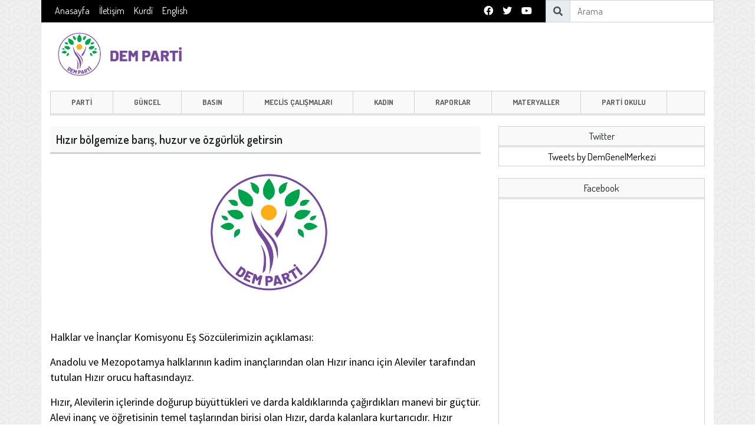

--- FILE ---
content_type: text/html
request_url: https://www.demparti.org.tr/tr/hizir-bolgemize-baris-huzur-ve-ozgurluk-getirsin/17809/
body_size: 4852
content:
<!DOCTYPE html>
<html lang="tr" data-textdirection="ltr">

<head>
    <!-- Google Tag Manager -->
    <script>(function(w,d,s,l,i){w[l]=w[l]||[];w[l].push({'gtm.start':
    new Date().getTime(),event:'gtm.js'});var f=d.getElementsByTagName(s)[0],
    j=d.createElement(s),dl=l!='dataLayer'?'&l='+l:'';j.async=true;j.src=
    'https://www.googletagmanager.com/gtm.js?id='+i+dl;f.parentNode.insertBefore(j,f);
    })(window,document,'script','dataLayer','GTM-KW44ZRFP');</script>
    <!-- End Google Tag Manager -->

    <meta name="viewport" content="width=device-width, initial-scale=1" />
    <meta http-equiv="content-type" content="text/html; charset=utf-8" />
    <meta charset="utf-8">
    <meta http-equiv="Cache-control" content="no-cache, no-store, must-revalidate">
    <meta http-equiv="Pragma" content="no-cache">
    <meta name="theme-color" content="#8d288f">

    <title>Hızır bölgemize barış, huzur ve özgürlük getirsin | DEM Parti</title>
    <meta name="description" content="Halklar ve İnançlar Komisyonu Eş Sözcülerimizin açıklaması." />
    <meta property="og:type" content="article" />
    <meta property="og:title" content="Hızır bölgemize barış, huzur ve özgürlük getirsin" />
    <meta property="og:description" content="Halklar ve İnançlar Komisyonu Eş Sözcülerimizin açıklaması." />
    <meta property="og:image" content="https://demparti.org.tr/Images/UserFiles/Images/Spot/demspot1-5.png" />
    <meta property="og:url" content="https://demparti.org.tr/tr/hizir-bolgemize-baris-huzur-ve-ozgurluk-getirsin/17809" />
    <meta name="twitter:card" content="summary_large_image">
    <meta name="twitter:title" content="Hızır bölgemize barış, huzur ve özgürlük getirsin">
    <meta name="twitter:description" content="Halklar ve İnançlar Komisyonu Eş Sözcülerimizin açıklaması.">
    <meta name="twitter:image" content="https://demparti.org.tr/Images/UserFiles/Images/Spot/demspot1-5.png" >

    <link rel="shortcut icon" type="image/x-icon" href="/favicon.ico">
    <!-- Bootstrap -->
    <link rel="stylesheet" href="/css/bootstrap.min.css">
    <!-- FontAwesome -->
    <link rel="stylesheet" href="/css/all.min.css">
    <!-- Swiper -->
    <link rel="stylesheet" href="/css/swiper.min.css">
    <!-- NetCode CSS -->
    <link rel="stylesheet" href="/css/netcode.min.css?v=1.0.0" asp-append-version="true">
</head>

<body>
    <!-- Google Tag Manager (noscript) -->
    <noscript><iframe src="https://www.googletagmanager.com/ns.html?id=GTM-KW44ZRFP" height="0" width="0" style="display:none;visibility:hidden"></iframe></noscript>
    <!-- End Google Tag Manager (noscript) -->

    <header>
        <div class="top">
    <div class="container">
        <div class="row">
            <div class="col-sm-12 col-md-6 first">
                <ul class="nav">
                    <li class='nav-item'><a class='nav-link' href='/tr'>Anasayfa</a></li>
<li class='nav-item'><a class='nav-link' href='/tr/iletisim/35'>İletişim</a></li>
<li class='nav-item'><a class='nav-link' href='/ku'>Kurdî</a></li>
<li class='nav-item'><a class='nav-link' href='/en'>English</a></li>

                </ul>
            </div>
            <div class="col-sm-12 col-md-3">
                <div class="social">
                    <ul class="nav">
                        <li class='nav-item'><a class='nav-link facebook' title='Facebook' href='https://www.facebook.com/DemGenelMerkezi' target='_blank'><i class='fab fa-facebook'></i></a></li>
<li class='nav-item'><a class='nav-link twitter' title='Twitter' href='https://twitter.com/DemGenelMerkezi' target='_blank'><i class='fab fa-twitter'></i></a></li>

                        <li class="nav-item"><a class="nav-link youtube" title="YouTube"
                                href="https://www.youtube.com/@DEMGenelMerkezi" target="_blank"><i
                                    class="fab fa-youtube"></i></a></li>                        
                    </ul>
                </div>
            </div>
            <div class="col-sm-12 col-md-3 search">
                <div class="grp">
                    <div class="input-group">
                        <div class="input-group-prepend">
                            <span class="input-group-text"><i class="fas fa-search"></i></span>
                        </div>
                        <input type="text" id="TbxSearch" name="TbxSearch" class="form-control"
                            placeholder='Arama'>
                    </div>
                </div>
            </div>
        </div>
    </div>
</div>
    </header>

    <div class="main">
        <div class="container">
            <div class="row middle">
    <div class="col-sm-12 col-md-6 col-lg-4 col-xl-3"><a href='/tr' title='DEM Parti'><img src='/logo.png'></a></div>
    <div class="col-sm-12 col-md-6 col-lg-8 col-xl-9">
        <div class="row">
            
        </div>
    </div>
</div>

            <div class="row menu">
    <div class="col-sm-12">
        <nav class="navbar navbar-expand-md">
            <button class="navbar-toggler" type="button" data-toggle="collapse" data-target="#NavbarMenu"
                aria-controls="NavbarMenu" aria-expanded="false" aria-label="Toggle navigation">
                <span class="navbar-toggler-icon">
                    <i class="fas fa-bars"></i>
                </span>
            </button>
            <div class="collapse navbar-collapse" id="NavbarMenu">
                <ul class="navbar-nav w-100">
                    <li class='nav-item dropdown'>
<a class='nav-link dropdown-toggle' href='#' aria-haspopup=true aria-expanded=false>PARTİ</a>
<div class='dropdown-menu'>
<a class='dropdown-item' href='/tr/parti-yonetimi/17704'>Parti Yönetimi</a>
<div class='dropdown-divider'></div>
<a class='dropdown-item' href='/tr/milletvekillerimiz/17730'>Milletvekillerimiz</a>
<div class='dropdown-divider'></div>
<a class='dropdown-item' href='/tr/belediyelerimiz/20100'>Belediyelerimiz</a>
<div class='dropdown-divider'></div>
<a class='dropdown-item' href='/tr/tuzuk/17557'>Tüzük</a>
<div class='dropdown-divider'></div>
<a class='dropdown-item' href='/tr/sonuc-bildirgeleri/17593'>Sonuç Bildirgeleri</a>
<div class='dropdown-divider'></div>
<a class='dropdown-item' href='/tr/kongre-metinleri/20374'>Kongre Metinleri</a>
<div class='dropdown-divider'></div>
</div>
</li>
<li class='nav-item dropdown'>
<a class='nav-link dropdown-toggle' href='#' aria-haspopup=true aria-expanded=false>GÜNCEL</a>
<div class='dropdown-menu'>
<a class='dropdown-item' href='/tr/haberler/17553'>Haberler</a>
<div class='dropdown-divider'></div>
<a class='dropdown-item' href='/tr/rojava-ya-destek-ve-dayanisma-mesajlari/22485'>Rojava'ya Destek ve Dayanışma Mesajları</a>
<div class='dropdown-divider'></div>
<a class='dropdown-item' href='/tr/makaleler-ve-roportajlar/17552'>Makaleler ve Röportajlar</a>
<div class='dropdown-divider'></div>
</div>
</li>
<li class='nav-item dropdown'>
<a class='nav-link dropdown-toggle' href='#' aria-haspopup=true aria-expanded=false>BASIN</a>
<div class='dropdown-menu'>
<a class='dropdown-item' href='/tr/basin-aciklamalari/6034'>Basın Açıklamaları</a>
<div class='dropdown-divider'></div>
<a class='dropdown-item' href='/tr/tekzipler/17598'>Tekzipler</a>
<div class='dropdown-divider'></div>
</div>
</li>
<li class='nav-item dropdown'>
<a class='nav-link dropdown-toggle' href='#' aria-haspopup=true aria-expanded=false>MECLİS ÇALIŞMALARI</a>
<div class='dropdown-menu'>
<a class='dropdown-item' href='/tr/grup-konusmalari/17549'>Grup Konuşmaları</a>
<div class='dropdown-divider'></div>
<a class='dropdown-item' href='/tr/onerge-teklif-ve-basvurular/17550'>Önerge, Teklif ve Başvurular</a>
<div class='dropdown-divider'></div>
<a class='dropdown-item' href='/tr/muhalefet-serhleri/20248'>Muhalefet Şerhleri</a>
<div class='dropdown-divider'></div>
</div>
</li>
<li class='nav-item dropdown'>
<a class='nav-link dropdown-toggle' href='#' aria-haspopup=true aria-expanded=false>KADIN</a>
<div class='dropdown-menu'>
<a class='dropdown-item' href='/tr/haberler/17575'>Haberler</a>
<div class='dropdown-divider'></div>
<a class='dropdown-item' href='/tr/basin-aciklamalari/17574'>Basın Açıklamaları</a>
<div class='dropdown-divider'></div>
</div>
</li>
<li class='nav-item dropdown'>
<a class='nav-link dropdown-toggle' href='#' aria-haspopup=true aria-expanded=false>RAPORLAR</a>
<div class='dropdown-menu'>
<a class='dropdown-item' href='/tr/dem-parti-raporlari/20184'>DEM Parti Raporları</a>
<div class='dropdown-divider'></div>
<a class='dropdown-item' href='/tr/diger-raporlar/20185'>Diğer Raporlar</a>
<div class='dropdown-divider'></div>
</div>
</li>
<li class='nav-item dropdown'>
<a class='nav-link dropdown-toggle' href='#' aria-haspopup=true aria-expanded=false>MATERYALLER</a>
<div class='dropdown-menu'>
<a class='dropdown-item' href='/tr/2026-il-ilce-kongre-materyalleri/22434'>2026 İl-İlçe Kongre Materyalleri</a>
<div class='dropdown-divider'></div>
<a class='dropdown-item' href='/tr/2026-butce-kampanyasi/22333'>2026 Bütçe Kampanyası</a>
<div class='dropdown-divider'></div>
<a class='dropdown-item' href='/tr/baris-istiyoruz-cunku/22198'>Barış İstiyoruz Çünkü</a>
<div class='dropdown-divider'></div>
<a class='dropdown-item' href='/tr/baris-ve-demokratik-toplum-bulusmalari/22045'>Barış ve Demokratik Toplum Buluşmaları</a>
<div class='dropdown-divider'></div>
<a class='dropdown-item' href='/tr/es-genel-baskanlar/17756'>Eş Genel Başkanlar</a>
<div class='dropdown-divider'></div>
<a class='dropdown-item' href='/tr/il-ilce-tabelalari/17750'>İl-İlçe Tabelaları</a>
<div class='dropdown-divider'></div>
<a class='dropdown-item' href='/tr/arsiv/17901'>Arşiv</a>
<div class='dropdown-divider'></div>
</div>
</li>
<li class='nav-item dropdown'>
<a class='nav-link dropdown-toggle' href='#' aria-haspopup=true aria-expanded=false>PARTİ OKULU</a>
<div class='dropdown-menu'>
<a class='dropdown-item' href='/tr/yonetmelik/20418'>Yönetmelik</a>
<div class='dropdown-divider'></div>
<a class='dropdown-item' href='/tr/parti-okulu-kitapcigi/20419'>Parti Okulu Kitapçığı</a>
<div class='dropdown-divider'></div>
<a class='dropdown-item' href='/tr/egitim-yaklasimimiz/20420'>Eğitim Yaklaşımımız</a>
<div class='dropdown-divider'></div>
<a class='dropdown-item' href='/tr/yayinlar/20421'>Yayınlar</a>
<div class='dropdown-divider'></div>
<a class='dropdown-item' href='/tr/egitim-videolari/20422'>Eğitim Videoları</a>
<div class='dropdown-divider'></div>
<a class='dropdown-item' href='/tr/duyurular/20423'>Duyurular</a>
<div class='dropdown-divider'></div>
<a class='dropdown-item' href='/tr/haberler/20424'>Haberler</a>
<div class='dropdown-divider'></div>
<a class='dropdown-item' href='/tr/iletisim/20425'>İletişim</a>
<div class='dropdown-divider'></div>
</div>
</li>

                </ul>
            </div>
        </nav>
    </div>
</div>

            <div class="row page">
    <div class="col-sm-12 col-md-8">
        <div class='page-header'><h1>Hızır bölgemize barış, huzur ve özgürlük getirsin</h1></div>
<div class='page-content'>
<div class='page-content-img mb-2'>
<img src='/Images/UserFiles/Images/Gallery/demslider1-4.png' alt='Hızır bölgemize barış, huzur ve özgürlük getirsin'>
</div>
<div><p>Halklar ve İnançlar Komisyonu Eş Sözcülerimizin açıklaması:</p>
<p>Anadolu ve Mezopotamya halklarının kadim inançlarından olan Hızır inancı için Aleviler tarafından tutulan Hızır orucu haftasındayız.</p>
<p>Hızır, Alevilerin içlerinde doğurup büyüttükleri ve darda kaldıklarında çağırdıkları manevi bir güçtür. Alevi inanç ve öğretisinin temel taşlarından birisi olan Hızır, darda kalanlara kurtarıcıdır. Hızır sevdalılara umuttur, zalimlere karşı mazlumların gücüdür, afetlerde kurtarıcı ve yardım edendir. Açları doyuran, hastalara şifa veren, bereket dağıtandır. Yetimin ve mazlumun hakkını yiyenlere karşı duran bir güçtür. Dolayısıyla Alevi inancında Hakk’ın ta kendisi olan Hızır doğanın gücüdür. Bu inanç da Aleviliğin temelini oluşturmaktadır.</p>
<p>Aleviler tarafından Hızır ayında oruç tutulup cem ibadeti yapılmakta ve dünyada darda kalan tüm mazlumlar için dualar edilmektedir. Oruç sonrasında da Hızır Bayramı yapılmakta, lokmalar paylaşılmaktadır.</p>
<p>Alevi canların bu hafta Hızır niyetine tutacakları oruçları kabul olsun. Tüm insanlığın dardan ve zordan kurtuluşu niyetine, bölgemize ve dünyamıza huzur, barış ve özgürlüklerin gelmesine vesile olsun.</p>
<p><strong>Yüksel Mutlu-Mahfuz Güleryüz <br />Halklar ve İnançlar Komisyonu Eş Sözcüleri<br />13 Şubat 2024</strong></p></div>
</div>

    </div>
    <div class="col-sm-12 col-md-4 sidebar">
        <div class='sidebar-item'>
<div class='sidebar-item-header'>Twitter</div>
<div class='sidebar-item-content'><a class='twitter-timeline' data-height='600' href='https://twitter.com/DemGenelMerkezi'>Tweets by DemGenelMerkezi</a>

<script async src='https://platform.twitter.com/widgets.js' charset='utf-8'></script>
</div>
</div>
<div class='sidebar-item'>
<div class='sidebar-item-header'>Facebook</div>
<div class='sidebar-item-content'>
<iframe src='https://www.facebook.com/plugins/page.php?href=https%3A%2F%2Fwww.facebook.com%2FDemGenelMerkezi&tabs=timeline&width=340&height=500&small_header=false&adapt_container_width=true&hide_cover=false&show_facepile=true&appId=1271442696238910' width='340' height='500' style='border:none;overflow:hidden' scrolling='no' frameborder='0' allowfullscreen='true' allow='autoplay; clipboard-write; encrypted-media; picture-in-picture; web-share'></iframe>
</div>
</div>

    </div>
</div>

        </div>
    </div>

    <footer>
        <div class="footer">
    <div class="container">
        <div class="row">
            <div class="col-sm-12">
                <p><strong><span style="text-decoration: underline;">GENEL MERKEZ</span></strong></p>
<p><strong>Adres: </strong>Barbaros Mah. Tahran Cad. Büklüm Sok. No: 117 06680 Çankaya/Ankara</p>
<p><strong>Telefon: </strong>0 (312) 427 1780</p>
<p><strong>Faks: </strong>0 (312) 428 8957</p>
<p><strong>E-Mail: </strong><a href="/cdn-cgi/l/email-protection#8ae3e6effee3f9e3e7caeeefe7faebf8fee3a4e5f8eda4fef8"><span class="__cf_email__" data-cfemail="5a33363f2e332933371a3e3f372a3b282e337435283d742e28">[email&#160;protected]</span></a> </p>
<p> </p>
<p><strong><span style="text-decoration: underline;">İSTANBUL İRTİBAT BÜROSU</span></strong></p>
<p><strong>Adres: </strong>Kalyoncukulluğu Mah. Kalyoncukulluğu Cad. No: 29 34435 Tarlabaşı Beyoğlu / İstanbul</p>
<p><strong>Telefon: </strong>0 (212) 297 7254</p>
<p><strong>Faks: </strong>0 (212) 254 4483</p>
            </div>
        </div>
        <div class="row bottom">
            <div class="col-sm-12">
                DEM Parti
            </div>
        </div>
    </div>
</div>
    </footer>

    <!-- JQuery -->
    <script data-cfasync="false" src="/cdn-cgi/scripts/5c5dd728/cloudflare-static/email-decode.min.js"></script><script src="/js/jquery-3.4.1.min.js"></script>
    <!-- Bootstrap -->
    <script src="/js/bootstrap.bundle.min.js"></script>
    <!-- Swiper -->
    <script src="/js/swiper.min.js"></script>
    <!-- NetCode JS -->
    <script src="/js/netcode.min.js" asp-append-version="true"></script>
    
    <script>
$(document).ready(function () {
$('#TbxSearch').keydown(function (event) {
if (event.keyCode == 13) {
var sText = $('#TbxSearch').val();
if (sText.length >= 3) {
location.href = '/tr/search/?q=' + sText.toString();
}
}
});
});
</script>


    <script>
        $(document).ready(function () {
            const date1 = new Date('12/23/2020');
            const date2 = new Date();
            const diffTime = Math.abs(date2 - date1);
            const diffDays = Math.ceil(diffTime / (1000 * 60 * 60 * 24));
            $("#LblCounter").text(diffDays);
        });
    </script>

    <!-- Go to www.addthis.com/dashboard to customize your tools -->
    <script type="text/javascript" src="//s7.addthis.com/js/300/addthis_widget.js#pubid=ra-56daa6b2cbe5f5d8"></script>

<script defer src="https://static.cloudflareinsights.com/beacon.min.js/vcd15cbe7772f49c399c6a5babf22c1241717689176015" integrity="sha512-ZpsOmlRQV6y907TI0dKBHq9Md29nnaEIPlkf84rnaERnq6zvWvPUqr2ft8M1aS28oN72PdrCzSjY4U6VaAw1EQ==" data-cf-beacon='{"version":"2024.11.0","token":"6779c2384529436d80df9d43451fa8dd","r":1,"server_timing":{"name":{"cfCacheStatus":true,"cfEdge":true,"cfExtPri":true,"cfL4":true,"cfOrigin":true,"cfSpeedBrain":true},"location_startswith":null}}' crossorigin="anonymous"></script>
</body>

</html>


--- FILE ---
content_type: text/css
request_url: https://www.demparti.org.tr/css/netcode.min.css?v=1.0.0
body_size: 969
content:
@import url('https://fonts.googleapis.com/css?family=Dosis:400,600,700&display=swap&subset=latin-ext');@import url('https://fonts.googleapis.com/css?family=Source+Sans+Pro:400,400i,700,700i&display=swap&subset=latin-ext');body{font-family:'Dosis',sans-serif;font-size:17px;line-height:21px}img{max-width:100%}a{color:#000}a:hover{color:#8d288f}body{background-image:url("/Images/main-bg.jpg")}.top .container{background-color:#000;color:#fff}.top ul.nav{margin-top:3px}.top .nav li a{color:#fff;padding:5px 8px;font-size:16px}.top .nav li a:hover{color:#8d288f}.top .social ul.nav{float:right}.top .search{padding:0;background-color:#fff}.top .search .grp{margin-right:-1px}.top .search input,.top .search .input-group-text{border-radius:0}.main .container{background-color:#fff}.main .middle{padding-top:8px;padding-bottom:8px}.ads-item{text-align:right}.menu nav.navbar{padding-left:0;padding-right:0}.menu ul.navbar-nav{border:solid 1px #d3d2d2;background-color:#f9f9f9;border-bottom:solid 4px #e3e3e3}.menu .navbar-nav .nav-link{font-size:13px;font-weight:bold;color:#5e5e5e;padding-left:35px;padding-right:35px;border-right:solid 1px #d3d2d2}.menu ul.navbar-nav li:hover .nav-link{border-bottom:solid 4px #9c1caa;margin-bottom:-4px;color:#9c1caa}.menu .navbar-nav .dropdown-menu{border-radius:0;margin-top:4px}.menu .dropdown-divider{margin:2px 0}.menu .dropdown-menu .dropdown-divider:last-child{display:none}.menu .dropdown-toggle::after{display:none}.swiper-container-horizontal>.swiper-pagination-bullets{bottom:0;background-color:#000;opacity:.7}.swiper-container-horizontal>.swiper-pagination-bullets .swiper-pagination-bullet{margin:0;width:20%;color:#c8c8c8;opacity:1;font-size:14px;display:table-cell;padding:5px;border-radius:0;border-top:solid #c8c8c8;--swiper-theme-color:transparent}.swiper-container-horizontal>.swiper-pagination-bullets .swiper-pagination-bullet.swiper-pagination-bullet-active{color:#fff;border-top:solid #9c1caa}.swiper-wrapper .swiper-slide .slider-title{background-color:#000;opacity:.7;color:#fff;text-align:center;padding:5px}.swiper-button-next:after,.swiper-button-prev:after{color:#9c1caa}.page{margin-top:10px}.sidebar-item{margin-bottom:20px;border:1px solid #d3d2d2;text-align:center}.sidebar-item-header{background-color:#f9f9f9;border-bottom:solid 4px #e3e3e3;padding:5px}.sidebar-item-content{padding:5px}.sidebar-item iframe{max-width:100%}.footer .container{background-color:#373737;border-top:solid 3px #65096f;color:#fff;padding:15px}.footer p{font-size:14px;line-height:20px;margin-bottom:10px}.footer p a{color:#fff}.footer .bottom{border-top:solid 1px #ccc;padding-top:10px}.box{border:solid 1px #d3d2d2;margin-bottom:15px;display:flex}.box .box-img{flex:0 0 35%;border-right:solid 1px #d3d2d2;padding:5px}.box .box-img img:hover{opacity:.5;-webkit-transition:all .5s ease-in-out;-moz-transition:all .5s ease-in-out;-o-transition:all .5s ease-in-out;-ms-transition:all .5s ease-in-out;transition:all .5s ease-in-out}.box .box-content{width:100%}.box .box-content .box-content-header{background-color:#f9f9f9;padding:5px 10px;border-bottom:solid 4px #d3d2d2}.box .box-content .box-content-header a:hover{text-decoration:none}.box .box-content .box-content-spot{color:#7e7e7e;padding:5px 10px;font-size:16px;font-family:'Source Sans Pro',sans-serif}.page-item.active .page-link{background-color:#666;border-color:#666;color:#fff}.page-link,.page-link:hover{color:#9c1caa;font-size:16px}.page .page-header{background-color:#f9f9f9;padding:10px;border-bottom:solid 3px #d3d2d2;margin-bottom:10px}.page .page-header h1{font-size:20px;font-weight:600;margin-bottom:0}.page .page-content p,.page .page-content div{font-size:18px;color:#000;line-height:26px;font-family:'Source Sans Pro',sans-serif}.tag a{color:#9c1caa;font-family:'Source Sans Pro',sans-serif}.page .search{font-family:'Source Sans Pro',sans-serif}.page-content a{color:#9c1caa}.counter{position:relative}.counter .text{position:absolute;display:flex;align-items:center;justify-content:center;text-align:center;height:100%;width:100%;color:#7a277c;font-weight:bold;font-size:52px;letter-spacing:8px;padding-left:5px}.counter .text label{cursor:pointer}@media(max-width:1199px){.menu .navbar-nav .nav-link{padding-left:30px;padding-right:30px}.counter .text{font-size:40px}}@media(max-width:991px){.top .nav li a{padding:5px 6px}.ads-item{margin-bottom:5px}.menu .navbar-nav .nav-link{padding-left:15px;padding-right:15px}.footer .container{padding-bottom:60px}.counter .text{font-size:30px}}@media(max-width:767px){.top .social ul.nav{float:none}.top .search .grp{margin:0}.top .first{border-bottom:solid 1px #ced4da}.ads-item{text-align:center}.menu nav.navbar{border:solid 1px #d3d2d2;background-color:#f9f9f9;padding:5px 0 0;margin-bottom:8px}.menu nav.navbar .navbar-toggler i{font-size:25px}.menu ul.navbar-nav{border:none;background-color:transparent}.menu .navbar-nav .nav-link{border-right:none;border-bottom:solid 1px #d3d2d2}.counter .text{font-size:46px}}

--- FILE ---
content_type: text/javascript
request_url: https://www.demparti.org.tr/js/netcode.min.js
body_size: -198
content:
$(".menu nav.navbar li.nav-item.dropdown").hover(function(){$(this).find(".dropdown-menu").first().stop(!0,!0).slideDown(10)},function(){$(this).find(".dropdown-menu").first().stop(!0,!0).slideUp(10)});$(".menu nav.navbar li.nav-item.dropdown").click(function(){$(this).find(".dropdown-menu").first()[0].style.cssText=="display: block;"?$(this).find(".dropdown-menu").first().stop(!0,!0).slideUp(10):$(this).find(".dropdown-menu").first().stop(!0,!0).slideDown(10)});$(".bannerclick").on("click",function(){$.ajax({url:"/api/Banner/BannerClick",method:"POST",data:{BannerId:this.dataset.value}})});